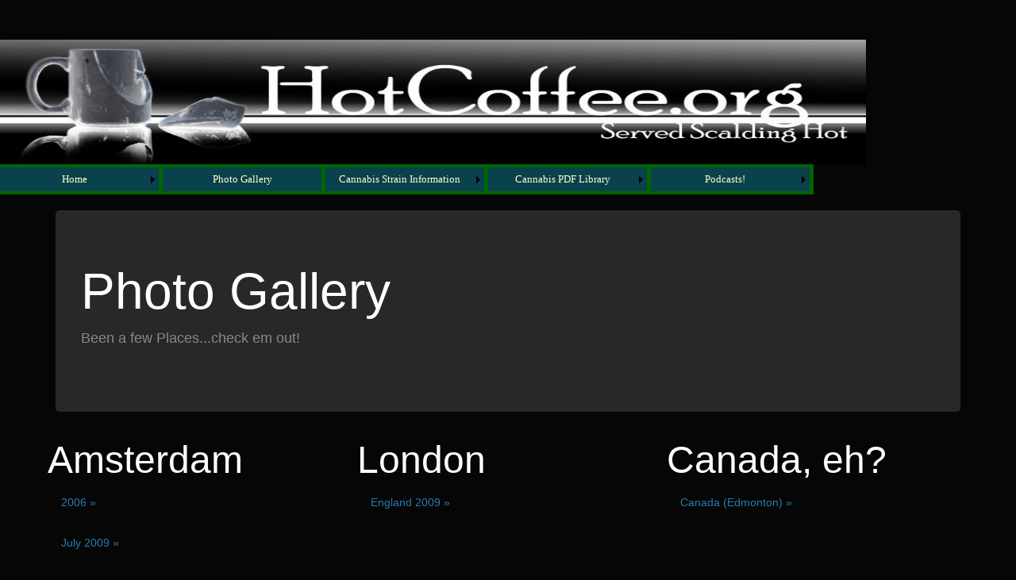

--- FILE ---
content_type: text/html; charset=utf-8
request_url: https://hotcoffee.org/photo_gallery/photogallery
body_size: 3017
content:


<!DOCTYPE html>

<html lang="en">
<head><meta charset="utf-8" /><meta name="viewport" content="width=device-width, initial-scale=1.0 shrink-to-fit=no" /><title>
	Photos - Waking You Up
</title><script src="/Scripts/modernizr-2.6.2.js"></script>
<link href="/Content/bootstrap.css" rel="stylesheet"/>
<link href="/Content/Site.css" rel="stylesheet"/>
<link href="../favicon.ico" rel="shortcut icon" type="image/x-icon" />
<!-- Google tag (gtag.js) -->
<script async src="https://www.googletagmanager.com/gtag/js?id=G-NQD9FYSY4S"></script>
<script>
  window.dataLayer = window.dataLayer || [];
  function gtag(){dataLayer.push(arguments);}
  gtag('js', new Date());

  gtag('config', 'G-NQD9FYSY4S');
</script>
<style type="text/css">
	/* <![CDATA[ */
	#NavigationMenu { background-color:#006600; }
	#NavigationMenu img.icon { border-style:none;vertical-align:middle; }
	#NavigationMenu img.separator { border-style:none;display:block; }
	#NavigationMenu img.horizontal-separator { border-style:none;vertical-align:middle; }
	#NavigationMenu ul { list-style:none;margin:0;padding:0;width:auto; }
	#NavigationMenu ul.dynamic { z-index:1;margin-left:2px; }
	#NavigationMenu a { color:#FFFFCC;font-family:Verdana;font-size:0.8em;text-decoration:none;white-space:nowrap;display:block; }
	#NavigationMenu a.static { padding-left:0.15em;padding-right:0.15em; }
	#NavigationMenu a.popout { background-image:url("/WebResource.axd?d=YAYach_zykzn7tRotFpEUjDFYMdFEgvzp8ztlCBVU1FErQoL3pONUAitfWUkvfkWEnakrdyr1ei456-sMp3YmjmKfOEgfNFsvHrHF_8wIl41&t=638901521280000000");background-repeat:no-repeat;background-position:right center;padding-right:14px; }
	#NavigationMenu a.level1 { text-decoration:none;border-style:none; }
	#NavigationMenu a.level2 { border-color:Yellow;text-decoration:none;border-style:none; }
	/* ]]> */
</style></head>
            
            
<body>
    <form method="post" action="./photogallery" id="ctl01">
<div class="aspNetHidden">
<input type="hidden" name="__EVENTTARGET" id="__EVENTTARGET" value="" />
<input type="hidden" name="__EVENTARGUMENT" id="__EVENTARGUMENT" value="" />
<input type="hidden" name="__VIEWSTATE" id="__VIEWSTATE" value="Pw08ip09JEvEWIZStUQKNv09ybx+qa4WjUhs7jL+E9hNmqeEVeUpl+U6fZu7IgkACZQQntkhgxXk0TwiiZmQ9e/VhqrwgLn9GlQwQuzJsHM=" />
</div>

<script type="text/javascript">
//<![CDATA[
var theForm = document.forms['ctl01'];
if (!theForm) {
    theForm = document.ctl01;
}
function __doPostBack(eventTarget, eventArgument) {
    if (!theForm.onsubmit || (theForm.onsubmit() != false)) {
        theForm.__EVENTTARGET.value = eventTarget;
        theForm.__EVENTARGUMENT.value = eventArgument;
        theForm.submit();
    }
}
//]]>
</script>



<script src="/bundles/MsAjaxJs?v=c42ygB2U07n37m_Sfa8ZbLGVu4Rr2gsBo7MvUEnJeZ81" type="text/javascript"></script>
<script type="text/javascript">
//<![CDATA[
if (typeof(Sys) === 'undefined') throw new Error('ASP.NET Ajax client-side framework failed to load.');
//]]>
</script>

<script src="../Scripts/jquery-1.10.2.js" type="text/javascript"></script>
<script src="../Scripts/bootstrap.js" type="text/javascript"></script>
<script src="../Scripts/respond.js" type="text/javascript"></script>
<script src="/bundles/WebFormsJs?v=AAyiAYwMfvmwjNSBfIMrBAqfU5exDukMVhrRuZ-PDU01" type="text/javascript"></script>
<div class="aspNetHidden">

	<input type="hidden" name="__VIEWSTATEGENERATOR" id="__VIEWSTATEGENERATOR" value="8A8EF57D" />
</div>
        <script type="text/javascript">
//<![CDATA[
Sys.WebForms.PageRequestManager._initialize('ctl00$ctl08', 'ctl01', [], [], [], 90, 'ctl00');
//]]>
</script>


       <div class="clear hideSkiplink">
                <img alt="HotCoffee.org" class="style1" img src="/images/hotcoffee-header.jpg" />
            <a href="#NavigationMenu_SkipLink" style="position:absolute;left:-10000px;top:auto;width:1px;height:1px;overflow:hidden;">Skip Navigation Links</a><div class="menu" id="NavigationMenu">
	<ul class="level1">
		<li><a class="popout level1 main_menu" href="../default.aspx">Home</a><ul class="level2">
			<li><a class="level2 level_menu" href="https://www.amazon.com/b?_encoding=UTF8&amp;tag=hotcoffeeorg-20&amp;linkCode=ur2&amp;linkId=541602a565b0b7efcd4905ea15583220&amp;camp=1789&amp;creative=9325&amp;node=1055398">Hotcoffee Store</a></li>
		</ul></li><li><a class="level1 main_menu" href="/photo_gallery/photogallery.aspx">Photo Gallery</a></li><li><a class="popout level1 main_menu" href="/CannabisInfo/StrainList.aspx">Cannabis Strain Information</a><ul class="level2">
			<li><a class="level2 level_menu" href="/CannabisInfo/StateLaws/StateLawInfo.aspx">State Laws on Cannabis</a></li>
		</ul></li><li><a class="popout level1 main_menu" href="/LibraryView/" target="_blank">Cannabis PDF Library</a><ul class="level2">
			<li><a class="level2 level_menu" href="/Growinfo/">Growing Cannabis (Info)</a></li>
		</ul></li><li><a class="popout level1 main_menu" href="/NA_Page/">Podcasts!</a><ul class="level2">
			<li><a class="level2 level_menu" href="/VideoPlay/">Videos & Stuff!</a></li>
		</ul></li>
	</ul>
</div><a id="NavigationMenu_SkipLink"></a>
            </div>

      
        <div class="container body-content">
            

    <div class="jumbotron">
        <h1>Photo Gallery</h1>
        <p class="lead">Been a few Places...check em out!</p>
        <p></p>
    </div>

    <div class="row">
        <div class="col-md-4">
            <h2>Amsterdam</h2>
            <p>
                <a class="btn btn-default" href="http://hotcoffee.org/photo_gallery/Amsterdam_Shots/Amsterdam_index.html">2006 &raquo;</a>
            </p>
            <p>
                <a class="btn btn-default" href="http://hotcoffee.org/photo_gallery/Ams2.html">July 2009 &raquo;</a>
            </p>
            <p>
               <a class="btn btn-default" href=" http://hotcoffee.org/photo_gallery/Amsterdam_Sep2009/AMS092009.html">September 2009 &raquo;</a>
            </p>
        </div>
        <div class="col-md-4">
            <h2>London</h2>
            
            <p>
                <a class="btn btn-default" href="http://hotcoffee.org/photo_gallery/Londonphotos/londonphotos.html">England 2009 &raquo;</a>
            </p>
        </div>
        <div class="col-md-4">
            <h2>Canada, eh?</h2>
            
            <p>
                <a class="btn btn-default" href="http://hotcoffee.org/photo_gallery/Canada/index.html">Canada (Edmonton) &raquo;</a>
            </p>
        </div>
        <div class="col-md-4">
            <h2>Random Stuff</h2>
            
            <p>
                <a class="btn btn-default" href="http://hotcoffee.org/photo_gallery/flickrfiles/flickr.html">Random stuff &raquo;</a>
            </p>
        </div>
    </div>


            
        
    
    
        <p align="right" style="width: 383px">
            &nbsp;</p>
        <p align="justify">
        
        </p>
        
    </div>
    
       
    
            <hr />
           
    
<script type='text/javascript'>new Sys.WebForms.Menu({ element: 'NavigationMenu', disappearAfter: 500, orientation: 'horizontal', tabIndex: 0, disabled: false });</script></form>
</body>
</html>


--- FILE ---
content_type: text/css
request_url: https://hotcoffee.org/Content/Site.css
body_size: 664
content:
/* Move down content because we have a fixed navbar that is 50px tall */
body {
    padding-top: 50px;
    padding-bottom: 20px;
}
.img{
  height : 54px;
  width : 50px;
}

.imgPhoto{
  height : 154px;
  width : 150px;
}

/* Wrapping element */
/* Set some basic padding to keep content from hitting the edges */
.body-content {
    padding-left: 15px;
    padding-right: 15px;
    height: 237px;
    margin-bottom: 0px;
}
.tableinfo table, th, td
        {
            height: 40px;
            vertical-align: middle;
            text-align: left;
            margin-top: 10px;
			 border: 1px solid white;
        }

table, th, td
        {
            height: 40px;
            vertical-align: middle;
            text-align: left;
            margin-top: 10px;
			 border: 1px solid white;
        }

/* Set widths on the form inputs since otherwise they're 100% wide */
input,
select,
textarea {
    max-width: 280px;
}


    body
    {
        font-family: Arial;
        font-size: 12pt;
    }
.main_menu {
    width: 200px;
    background-color: #09414d;
    color: #000;
    text-align: center;
    height: 30px;
    line-height: 30px;
    margin-right: 5px;
}
.level_menu {
    width: 210px;
    background-color: #09414d;
    color: #fff;
    text-align: center;
    height: 30px;
    line-height: 30px;
    margin-top: 5px;
}
    .selected
    {
        background-color: #852B91;
        color: #fff;
    }
       .section {
            width: 21.7%;
            float: left;
            margin: 0 0 0 4%;
        }

            .section h2 {
                font-size: 13px;
                text-transform: uppercase;
                margin: 0;
                border-bottom: 1px solid silver;
                padding-bottom: 12px;
                margin-bottom: 8px;
            }

            .section.first {
                margin-left: 0;
            }

                .section.first h2 {
                    font-size: 24px;
                    text-transform: none;
                    margin-bottom: 25px;
                    border: none;
                }

                .section.first li {
                    border-top: 1px solid silver;
                    padding: 8px 0;
                }

            .section.last {
                margin-right: 0;
            }

        ul {
            list-style: none;
            padding: 0;
            margin: 0;
            line-height: 20px;
        }

        li {
            padding: 4px 0;
        }

        a {
            color: #267cb2;
            text-decoration: none;
        }

            a:hover {
                text-decoration: underline;
            }
/* Responsive: Portrait tablets and up */
@media screen and (min-width: 768px) {
    .jumbotron {
        margin-top: 20px;
    }

    .body-content {
        padding: 0;
    }
}
